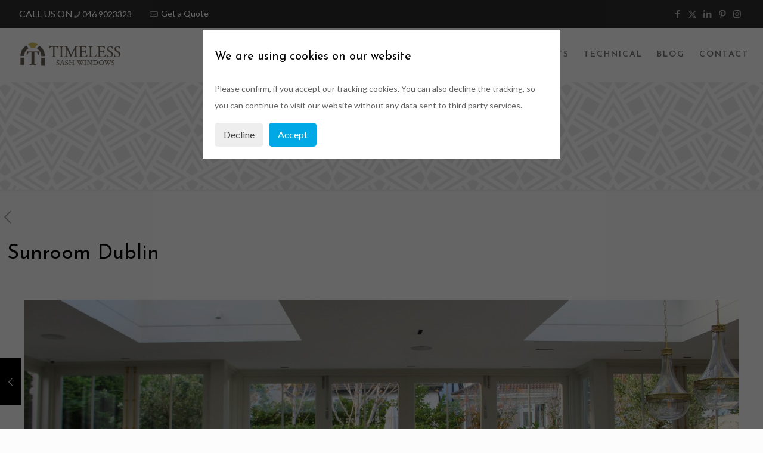

--- FILE ---
content_type: text/javascript
request_url: https://timelesssashwindows.ie/wp-content/plugins/surbma-gdpr-proof-google-analytics/js/scripts-min.js?ver=17.9.1
body_size: 6014
content:
!function(t){var n;if(!window.jQuery)throw new Error("UIkit 2.x requires jQuery");n=t(window.jQuery),"function"==typeof define&&define.amd&&define("uikit",(function(){return n.load=function(t,e,o,i){var r=t.split(","),a=[],s,c=(i.config&&i.config.uikit&&i.config.uikit.base?i.config.uikit.base:"").replace(/\/+$/g,"");if(!c)throw new Error("Please define base path to UIkit in the requirejs config.");for(s=0;s<r.length;s+=1){var u=r[s].replace(/\./g,"/");a.push(c+"/components/"+u)}e(a,(function(){o(n)}))},n}))}((function($){"use strict";if(window.UIkit2)return window.UIkit2;var t={},n=window.UIkit||void 0,e,o,i;if(t.version="2.27.5",t.noConflict=function(){return n&&(window.UIkit=n,$.UIkit=n,$.fn.uk=n.fn),t},window.UIkit2=t,n||(window.UIkit=t),t.$=$,t.$doc=t.$(document),t.$win=t.$(window),t.$html=t.$("html"),t.support={},t.support.transition=(e=function(){var t=document.body||document.documentElement,n={WebkitTransition:"webkitTransitionEnd",MozTransition:"transitionend",OTransition:"oTransitionEnd otransitionend",transition:"transitionend"},e;for(e in n)if(void 0!==t.style[e])return n[e]}())&&{end:e},t.support.animation=(o=function(){var t=document.body||document.documentElement,n={WebkitAnimation:"webkitAnimationEnd",MozAnimation:"animationend",OAnimation:"oAnimationEnd oanimationend",animation:"animationend"},e;for(e in n)if(void 0!==t.style[e])return n[e]}())&&{end:o},function(){Date.now=Date.now||function(){return(new Date).getTime()};for(var t=["webkit","moz"],n=0;n<t.length&&!window.requestAnimationFrame;++n){var e=t[n];window.requestAnimationFrame=window[e+"RequestAnimationFrame"],window.cancelAnimationFrame=window[e+"CancelAnimationFrame"]||window[e+"CancelRequestAnimationFrame"]}if(/iP(ad|hone|od).*OS 6/.test(window.navigator.userAgent)||!window.requestAnimationFrame||!window.cancelAnimationFrame){var o=0;window.requestAnimationFrame=function(t){var n=Date.now(),e=Math.max(o+16,n);return setTimeout((function(){t(o=e)}),e-n)},window.cancelAnimationFrame=clearTimeout}}(),t.support.touch="ontouchstart"in document||window.DocumentTouch&&document instanceof window.DocumentTouch||window.navigator.msPointerEnabled&&window.navigator.msMaxTouchPoints>0||window.navigator.pointerEnabled&&window.navigator.maxTouchPoints>0||!1,t.support.mutationobserver=window.MutationObserver||window.WebKitMutationObserver||null,t.Utils={},t.Utils.isFullscreen=function(){return document.webkitFullscreenElement||document.mozFullScreenElement||document.msFullscreenElement||document.fullscreenElement||!1},t.Utils.str2json=function(t,n){try{return n?JSON.parse(t.replace(/([\$\w]+)\s*:/g,(function(t,n){return'"'+n+'":'})).replace(/'([^']+)'/g,(function(t,n){return'"'+n+'"'}))):new Function("","var json = "+t+"; return JSON.parse(JSON.stringify(json));")()}catch(t){return!1}},t.Utils.debounce=function(t,n,e){var o;return function(){var i=this,r=arguments,a=function(){o=null,e||t.apply(i,r)},s=e&&!o;clearTimeout(o),o=setTimeout(a,n),s&&t.apply(i,r)}},t.Utils.throttle=function(t,n){var e=!1;return function(){e||(t.call(),e=!0,setTimeout((function(){e=!1}),n))}},t.Utils.removeCssRules=function(t){var n,e,o,i,r,a,s,c,u,l;t&&setTimeout((function(){try{for(l=document.styleSheets,i=0,s=l.length;i<s;i++){for(o=l[i],e=[],o.cssRules=o.cssRules,n=r=0,c=o.cssRules.length;r<c;n=++r)o.cssRules[n].type===CSSRule.STYLE_RULE&&t.test(o.cssRules[n].selectorText)&&e.unshift(n);for(a=0,u=e.length;a<u;a++)o.deleteRule(e[a])}}catch(t){}}),0)},t.Utils.isInView=function(n,e){var o=$(n);if(!o.is(":visible"))return!1;var i=t.$win.scrollLeft(),r=t.$win.scrollTop(),a=o.offset(),s=a.left,c=a.top;return e=$.extend({topoffset:0,leftoffset:0},e),c+o.height()>=r&&c-e.topoffset<=r+t.$win.height()&&s+o.width()>=i&&s-e.leftoffset<=i+t.$win.width()},t.Utils.checkDisplay=function(n,e){var o=t.$("[data-uk-margin], [data-uk-grid-match], [data-uk-grid-margin], [data-uk-check-display]",n||document),i;return n&&!o.length&&(o=$(n)),o.trigger("display.uk.check"),e&&("string"!=typeof e&&(e='[class*="uk-animation-"]'),o.find(e).each((function(){var n=t.$(this),e,o=n.attr("class").match(/uk-animation-(.+)/);n.removeClass(o[0]).width(),n.addClass(o[0])}))),o},t.Utils.options=function(n){if("string"!=$.type(n))return n;-1!=n.indexOf(":")&&"}"!=n.trim().substr(-1)&&(n="{"+n+"}");var e=n?n.indexOf("{"):-1,o={};if(-1!=e)try{o=t.Utils.str2json(n.substr(e))}catch(t){}return o},t.Utils.animate=function(n,e){var o=$.Deferred();return(n=t.$(n)).css("display","none").addClass(e).one(t.support.animation.end,(function(){n.removeClass(e),o.resolve()})),n.css("display",""),o.promise()},t.Utils.uid=function(t){return(t||"id")+(new Date).getTime()+"RAND"+Math.ceil(1e5*Math.random())},t.Utils.template=function(t,n){for(var e=t.replace(/\n/g,"\\n").replace(/\{\{\{\s*(.+?)\s*\}\}\}/g,"{{!$1}}").split(/(\{\{\s*(.+?)\s*\}\})/g),o=0,i,r,a,s,c,u=[],l=0;o<e.length;){if((i=e[o]).match(/\{\{\s*(.+?)\s*\}\}/))switch(r=(i=e[o+=1])[0],a=i.substring(i.match(/^(\^|\#|\!|\~|\:)/)?1:0),r){case"~":u.push("for(var $i=0;$i<"+a+".length;$i++) { var $item = "+a+"[$i];"),l++;break;case":":u.push("for(var $key in "+a+") { var $val = "+a+"[$key];"),l++;break;case"#":u.push("if("+a+") {"),l++;break;case"^":u.push("if(!"+a+") {"),l++;break;case"/":u.push("}"),l--;break;case"!":u.push("__ret.push("+a+");");break;default:u.push("__ret.push(escape("+a+"));");break}else u.push("__ret.push('"+i.replace(/\'/g,"\\'")+"');");o+=1}return c=new Function("$data",["var __ret = [];","try {","with($data){",l?'__ret = ["Not all blocks are closed correctly."]':u.join(""),"};","}catch(e){__ret = [e.message];}",'return __ret.join("").replace(/\\n\\n/g, "\\n");',"function escape(html) { return String(html).replace(/&/g, '&amp;').replace(/\"/g, '&quot;').replace(/</g, '&lt;').replace(/>/g, '&gt;');}"].join("\n")),n?c(n):c},t.Utils.focus=function(t,n){if(!(t=$(t)).length)return t;var e=t.find("[autofocus]:first"),o;return e.length||(e=t.find(":input"+(n&&","+n||"")).first()).length?e.focus():(t.attr("tabindex")||(o=1e3,t.attr("tabindex",o)),t[0].focus(),o&&t.attr("tabindex",""),t)},t.Utils.events={},t.Utils.events.click=t.support.touch?"tap":"click",t.fn=function(n,e){var o=arguments,i=n.match(/^([a-z\-]+)(?:\.([a-z]+))?/i),r=i[1],a=i[2];return t[r]?this.each((function(){var n=$(this),i=n.data(r);i||n.data(r,i=t[r](this,a?void 0:e)),a&&i[a].apply(i,Array.prototype.slice.call(o,1))})):($.error("UIkit component ["+r+"] does not exist."),this)},$.UIkit=t,$.fn.uk=t.fn,t.langdirection="rtl"==t.$html.attr("dir")?"right":"left",t.components={},t.component=function(n,e,o){if(t.components[n]&&!o)return t.components[n];var i=function(e,o){var r=this;return this.UIkit=t,this.element=e?t.$(e):null,this.options=$.extend(!0,{},this.defaults,o),this.plugins={},this.element&&this.element.data(n,this),this.init(),(this.options.plugins.length?this.options.plugins:Object.keys(i.plugins)).forEach((function(t){i.plugins[t].init&&(i.plugins[t].init(r),r.plugins[t]=!0)})),this.trigger("init.uk.component",[n,this]),this};return i.plugins={},$.extend(!0,i.prototype,{defaults:{plugins:[]},boot:function(){},init:function(){},on:function(n,e,o){return t.$(this.element||this).on(n,e,o)},one:function(n,e,o){return t.$(this.element||this).one(n,e,o)},off:function(n){return t.$(this.element||this).off(n)},trigger:function(n,e){return t.$(this.element||this).trigger(n,e)},find:function(n){return t.$(this.element?this.element:[]).find(n)},proxy:function(t,n){var e=this;n.split(" ").forEach((function(n){e[n]||(e[n]=function(){return t[n].apply(t,arguments)})}))},mixin:function(t,n){var e=this;n.split(" ").forEach((function(n){e[n]||(e[n]=t[n].bind(e))}))},option:function(t,n){if(1==arguments.length)return this.options[t]||void 0;2==arguments.length&&(this.options[t]=n)}},e),this.components[n]=i,this[n]=function(e,o){var i,r;if(arguments.length)switch(arguments.length){case 1:"string"==typeof e||e.nodeType||e instanceof jQuery?i=$(e):r=e;break;case 2:i=$(e),r=o;break}return i&&i.data(n)?i.data(n):new t.components[n](i,r)},t.domready&&t.component.boot(n),i},t.plugin=function(t,n,e){this.components[t].plugins[n]=e},t.component.boot=function(n){t.components[n].prototype&&t.components[n].prototype.boot&&!t.components[n].booted&&(t.components[n].prototype.boot.apply(t,[]),t.components[n].booted=!0)},t.component.bootComponents=function(){for(var n in t.components)t.component.boot(n)},t.domObservers=[],t.domready=!1,t.ready=function(n){t.domObservers.push(n),t.domready&&n(document)},t.on=function(n,e,o){return n&&n.indexOf("ready.uk.dom")>-1&&t.domready&&e.apply(t.$doc),t.$doc.on(n,e,o)},t.one=function(n,e,o){return n&&n.indexOf("ready.uk.dom")>-1&&t.domready?(e.apply(t.$doc),t.$doc):t.$doc.one(n,e,o)},t.trigger=function(n,e){return t.$doc.trigger(n,e)},t.domObserve=function(n,e){t.support.mutationobserver&&(e=e||function(){},t.$(n).each((function(){var n=this,o=t.$(n);if(!o.data("observer"))try{var i=new t.support.mutationobserver(t.Utils.debounce((function(t){e.apply(n,[o]),o.trigger("changed.uk.dom")}),50),{childList:!0,subtree:!0});i.observe(n,{childList:!0,subtree:!0}),o.data("observer",i)}catch(t){}})))},t.init=function(n){n=n||document,t.domObservers.forEach((function(t){t(n)}))},t.on("domready.uk.dom",(function(){t.init(),t.domready&&t.Utils.checkDisplay()})),document.addEventListener("DOMContentLoaded",(i=function(){t.$body=t.$("body"),t.trigger("beforeready.uk.dom"),t.component.bootComponents();var n=requestAnimationFrame((e={dir:{x:0,y:0},x:window.pageXOffset,y:window.pageYOffset},o=function(){var i=window.pageXOffset,r=window.pageYOffset;e.x==i&&e.y==r||(i!=e.x?e.dir.x=i>e.x?1:-1:e.dir.x=0,r!=e.y?e.dir.y=r>e.y?1:-1:e.dir.y=0,e.x=i,e.y=r,t.$doc.trigger("scrolling.uk.document",[{dir:{x:e.dir.x,y:e.dir.y},x:i,y:r}])),cancelAnimationFrame(n),n=requestAnimationFrame(o)},t.support.touch&&t.$html.on("touchmove touchend MSPointerMove MSPointerUp pointermove pointerup",o),(e.x||e.y)&&o(),o)),e,o;if(t.trigger("domready.uk.dom"),t.support.touch&&navigator.userAgent.match(/(iPad|iPhone|iPod)/g)&&t.$win.on("load orientationchange resize",t.Utils.debounce(function(){var t=function(){return $(".uk-height-viewport").css("height",window.innerHeight),t};return t()}(),100)),t.trigger("afterready.uk.dom"),t.domready=!0,t.support.mutationobserver){var i=t.Utils.debounce((function(){requestAnimationFrame((function(){t.init(document.body)}))}),10);new t.support.mutationobserver((function(t){var n=!1;t.every((function(t){if("childList"!=t.type)return!0;for(var e=0,o;e<t.addedNodes.length;++e)if((o=t.addedNodes[e]).outerHTML&&-1!==o.outerHTML.indexOf("data-uk-"))return(n=!0)&&!1;return!0})),n&&i()})).observe(document.body,{childList:!0,subtree:!0})}},"complete"!=document.readyState&&"interactive"!=document.readyState||setTimeout(i),i)),t.$html.addClass(t.support.touch?"uk-touch":"uk-notouch"),t.support.touch){var r=!1,a,s="uk-hover",c=".uk-overlay, .uk-overlay-hover, .uk-overlay-toggle, .uk-animation-hover, .uk-has-hover";t.$html.on("mouseenter touchstart MSPointerDown pointerdown",c,(function(){r&&$("."+s).removeClass(s),r=$(this).addClass(s)})).on("mouseleave touchend MSPointerUp pointerup",(function(t){a=$(t.target).parents(c),r&&r.not(a).removeClass(s)}))}return t})),function(t){"use strict";function n(n,e){if(e)return"object"==typeof n?(n=n instanceof jQuery?n:t.$(n)).parent().length&&(e.persist=n,e.persist.data("modalPersistParent",n.parent())):n="string"==typeof n||"number"==typeof n?t.$("<div></div>").html(n):t.$("<div></div>").html("UIkit2.modal Error: Unsupported data type: "+typeof n),n.appendTo(e.element.find(".uk-modal-dialog")),e}var e=!1,o=0,i=t.$html,r;t.$win.on("resize orientationchange",t.Utils.debounce((function(){t.$(".uk-modal.uk-open").each((function(){return t.$(this).data("modal")&&t.$(this).data("modal").resize()}))}),150)),t.component("modal",{defaults:{keyboard:!0,bgclose:!0,minScrollHeight:150,center:!1,modal:!0},scrollable:!1,transition:!1,hasTransitioned:!0,init:function(){if(r||(r=t.$("body")),this.element.length){var n=this;this.paddingdir="padding-"+("left"==t.langdirection?"right":"left"),this.dialog=this.find(".uk-modal-dialog"),this.active=!1,this.element.attr("aria-hidden",this.element.hasClass("uk-open")),this.on("click",".uk-modal-close",(function(e){var o;e.preventDefault(),t.$(e.target).closest(".uk-modal")[0]===n.element[0]&&n.hide()})).on("click",(function(e){var o;t.$(e.target)[0]==n.element[0]&&n.options.bgclose&&n.hide()})),t.domObserve(this.element,(function(t){n.resize()}))}},toggle:function(){return this[this.isActive()?"hide":"show"]()},show:function(){if(this.element.length){var n=this;if(!this.isActive())return this.options.modal&&e&&e.hide(!0),this.element.removeClass("uk-open").show(),this.resize(!0),this.options.modal&&(e=this),this.active=!0,o++,t.support.transition?(this.hasTransitioned=!1,this.element.one(t.support.transition.end,(function(){n.hasTransitioned=!0,t.Utils.focus(n.dialog,"a[href]")})).addClass("uk-open")):(this.element.addClass("uk-open"),t.Utils.focus(this.dialog,"a[href]")),i.addClass("uk-modal-page").height(),this.element.attr("aria-hidden","false"),this.element.trigger("show.uk.modal"),t.Utils.checkDisplay(this.dialog,!0),this}},hide:function(n){if(!n&&t.support.transition&&this.hasTransitioned){var e=this;this.one(t.support.transition.end,(function(){e._hide()})).removeClass("uk-open")}else this._hide();return this},resize:function(t){if(this.isActive()||t){var n=r.width();if(this.scrollbarwidth=window.innerWidth-n,r.css(this.paddingdir,this.scrollbarwidth),this.element.css("overflow-y",this.scrollbarwidth?"scroll":"auto"),!this.updateScrollable()&&this.options.center){var e=this.dialog.outerHeight(),o=parseInt(this.dialog.css("margin-top"),10)+parseInt(this.dialog.css("margin-bottom"),10);e+o<window.innerHeight?this.dialog.css({top:window.innerHeight/2-e/2-o}):this.dialog.css({top:""})}}},updateScrollable:function(){var t=this.dialog.find(".uk-overflow-container:visible:first");if(t.length){t.css("height",0);var n=Math.abs(parseInt(this.dialog.css("margin-top"),10)),e=this.dialog.outerHeight(),o,i=window.innerHeight-2*(n<20?20:n)-e;return t.css({maxHeight:i<this.options.minScrollHeight?"":i,height:""}),!0}return!1},_hide:function(){this.active=!1,o>0?o--:o=0,this.element.hide().removeClass("uk-open"),this.element.attr("aria-hidden","true"),o||(i.removeClass("uk-modal-page"),r.css(this.paddingdir,"")),e===this&&(e=!1),this.trigger("hide.uk.modal")},isActive:function(){return this.element.hasClass("uk-open")}}),t.component("modalTrigger",{boot:function(){t.$html.on("click.modal.uikit","[data-uk-modal]",(function(n){var e=t.$(this),o;(e.is("a")&&n.preventDefault(),e.data("modalTrigger"))||t.modalTrigger(e,t.Utils.options(e.attr("data-uk-modal"))).show()})),t.$html.on("keydown.modal.uikit",(function(t){e&&27===t.keyCode&&e.options.keyboard&&(t.preventDefault(),e.hide())}))},init:function(){var n=this;this.options=t.$.extend({target:!!n.element.is("a")&&n.element.attr("href")},this.options),this.modal=t.modal(this.options.target,this.options),this.on("click",(function(t){t.preventDefault(),n.show()})),this.proxy(this.modal,"show hide isActive")}}),t.modal.dialog=function(e,o){var i=t.modal(t.$(t.modal.dialog.template).appendTo("body"),o);return i.on("hide.uk.modal",(function(){i.persist&&(i.persist.appendTo(i.persist.data("modalPersistParent")),i.persist=!1),i.element.remove()})),n(e,i),i},t.modal.dialog.template='<div class="uk-modal"><div class="uk-modal-dialog" style="min-height:0;"></div></div>',t.modal.alert=function(n,e){e=t.$.extend(!0,{bgclose:!1,keyboard:!1,modal:!1,labels:t.modal.labels},e);var o=t.modal.dialog(['<div class="uk-margin uk-modal-content">'+String(n)+"</div>",'<div class="uk-modal-footer uk-text-right"><button class="uk-button uk-button-primary uk-modal-close">'+e.labels.Ok+"</button></div>"].join(""),e);return o.on("show.uk.modal",(function(){setTimeout((function(){o.element.find("button:first").focus()}),50)})),o.show()},t.modal.confirm=function(n,e,o){var i=arguments.length>1&&arguments[arguments.length-1]?arguments[arguments.length-1]:{};e=t.$.isFunction(e)?e:function(){},o=t.$.isFunction(o)?o:function(){},i=t.$.extend(!0,{bgclose:!1,keyboard:!1,modal:!1,labels:t.modal.labels},t.$.isFunction(i)?{}:i);var r=t.modal.dialog(['<div class="uk-margin uk-modal-content">'+String(n)+"</div>",'<div class="uk-modal-footer uk-text-right"><button class="uk-button js-modal-confirm-cancel">'+i.labels.Cancel+'</button> <button class="uk-button uk-button-primary js-modal-confirm">'+i.labels.Ok+"</button></div>"].join(""),i);return r.element.find(".js-modal-confirm, .js-modal-confirm-cancel").on("click",(function(){t.$(this).is(".js-modal-confirm")?e():o(),r.hide()})),r.on("show.uk.modal",(function(){setTimeout((function(){r.element.find(".js-modal-confirm").focus()}),50)})),r.show()},t.modal.prompt=function(n,e,o,i){o=t.$.isFunction(o)?o:function(t){},i=t.$.extend(!0,{bgclose:!1,keyboard:!1,modal:!1,labels:t.modal.labels},i);var r=t.modal.dialog([n?'<div class="uk-modal-content uk-form">'+String(n)+"</div>":"",'<div class="uk-margin-small-top uk-modal-content uk-form"><p><input type="text" class="uk-width-1-1"></p></div>','<div class="uk-modal-footer uk-text-right"><button class="uk-button uk-modal-close">'+i.labels.Cancel+'</button> <button class="uk-button uk-button-primary js-modal-ok">'+i.labels.Ok+"</button></div>"].join(""),i),a=r.element.find("input[type='text']").val(e||"").on("keyup",(function(t){13==t.keyCode&&r.element.find(".js-modal-ok").trigger("click")}));return r.element.find(".js-modal-ok").on("click",(function(){!1!==o(a.val())&&r.hide()})),r.show()},t.modal.blockUI=function(n,e){var o=t.modal.dialog(['<div class="uk-margin uk-modal-content">'+String(n||'<div class="uk-text-center">...</div>')+"</div>"].join(""),t.$.extend({bgclose:!1,keyboard:!1,modal:!1},e));return o.content=o.element.find(".uk-modal-content:first"),o.show()},t.modal.labels={Ok:"Ok",Cancel:"Cancel"}}(UIkit2),
/*!
 * Snackbar v0.1.10
 * http://polonel.com/Snackbar
 *
 * Copyright 2018 Chris Brame and other contributors
 * Released under the MIT license
 * https://github.com/polonel/Snackbar/blob/master/LICENSE
 */
function(t,n){"use strict";"function"==typeof define&&define.amd?define([],(function(){return t.Snackbar=n()})):"object"==typeof module&&module.exports?module.exports=t.Snackbar=n():t.Snackbar=n()}(this,(function(){var t={current:null},n={text:"Default Text",textColor:"#FFFFFF",width:"auto",showAction:!0,actionText:"Dismiss",actionTextColor:"#4CAF50",showSecondButton:!1,secondButtonText:"",secondButtonTextColor:"#4CAF50",backgroundColor:"#323232",pos:"bottom-left",duration:5e3,customClass:"",onActionClick:function(t){t.style.opacity=0},onSecondButtonClick:function(t){},onClose:function(t){}};t.show=function(o){var i=e(!0,n,o);t.current&&(t.current.style.opacity=0,setTimeout(function(){var t=this.parentElement;t&&t.removeChild(this)}.bind(t.current),500)),t.snackbar=document.createElement("div"),t.snackbar.className="snackbar-container "+i.customClass,t.snackbar.style.width=i.width;var r=document.createElement("p");if(r.style.margin=0,r.style.padding=0,r.style.color=i.textColor,r.style.fontSize="14px",r.style.fontWeight=300,r.style.lineHeight="1em",r.innerHTML=i.text,t.snackbar.appendChild(r),t.snackbar.style.background=i.backgroundColor,i.showSecondButton){var a=document.createElement("button");a.className="action",a.innerHTML=i.secondButtonText,a.style.color=i.secondButtonTextColor,a.addEventListener("click",(function(){i.onSecondButtonClick(t.snackbar)})),t.snackbar.appendChild(a)}if(i.showAction){var s=document.createElement("button");s.className="action",s.innerHTML=i.actionText,s.style.color=i.actionTextColor,s.addEventListener("click",(function(){i.onActionClick(t.snackbar)})),t.snackbar.appendChild(s)}i.duration&&setTimeout(function(){t.current===this&&(t.current.style.opacity=0,t.current.style.top="-100px",t.current.style.bottom="-100px")}.bind(t.snackbar),i.duration),t.snackbar.addEventListener("transitionend",function(n,e){"opacity"===n.propertyName&&"0"===this.style.opacity&&("function"==typeof i.onClose&&i.onClose(this),this.parentElement.removeChild(this),t.current===this&&(t.current=null))}.bind(t.snackbar)),t.current=t.snackbar,document.body.appendChild(t.snackbar);var c=getComputedStyle(t.snackbar).bottom,u=getComputedStyle(t.snackbar).top;t.snackbar.style.opacity=1,t.snackbar.className="snackbar-container "+i.customClass+" snackbar-pos "+i.pos},t.close=function(){t.current&&(t.current.style.opacity=0)};var e=function(t){var n={},e=!1,o=0,i=arguments.length;"[object Boolean]"===Object.prototype.toString.call(t)&&(e=t,o++);for(var r=function(t){for(var o in t)Object.prototype.hasOwnProperty.call(t,o)&&(e&&"[object Object]"===Object.prototype.toString.call(t[o])?n[o]=extend(!0,n[o],t[o]):n[o]=t[o])};o<i;o++){var a;r(arguments[o])}return n};return t}));